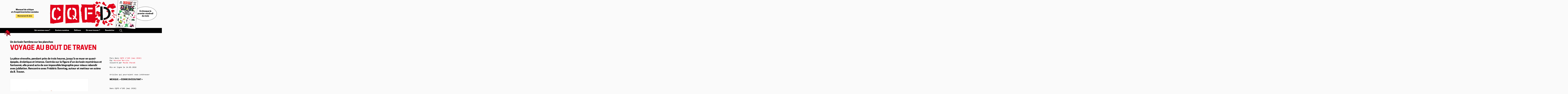

--- FILE ---
content_type: text/html; charset=utf-8
request_url: https://cqfd-journal.org/Voyage-au-bout-de-Traven?debut_meme_auteur=3
body_size: 9643
content:
<!DOCTYPE html>

	
		

<html lang="fr">
<head>
	<script type='text/javascript'>/*<![CDATA[*/(function(H){H.className=H.className.replace(/\bno-js\b/,'js')})(document.documentElement);/*]]>*/</script>
	<title>Voyage au bout de Traven - CQFD, mensuel de critique et d'expérimentation sociales</title>
	<meta name="description" content=" 

La pièce virevolte, pendant près de trois heures, jusqu’à se muer en quasi-épopée, drolatique et intense. Centrée sur la figure d’un écrivain (…) " />
	<meta name="author" content="Nicolas Norrito" />

	<meta property="og:title" content="Voyage au bout de Traven">
	<meta property="og:description" content=" 

La pièce virevolte, pendant près de trois heures, jusqu’à se muer en quasi-épopée, drolatique et intense. Centrée sur la figure d’un écrivain (…) ">
	<meta property="og:type" content="article">
	<meta property="og:url" content="https://cqfd-journal.org/Voyage-au-bout-de-Traven">
	<meta property="og:site_name" content="CQFD, mensuel de critique et d'expérimentation sociales">
	<meta property="og:image" content="https://cqfd-journal.org/local/cache-vignettes/L400xH550/-1143-26680.jpg?1768650834">

	<link rel="canonical" href="https://cqfd-journal.org/Voyage-au-bout-de-Traven" />
	<meta http-equiv="Content-Type" content="text/html; charset=utf-8" />
<meta name="viewport" content="width=device-width, initial-scale=1" />


<link rel="alternate" type="application/rss+xml" title="Syndiquer tout le site" href="spip.php?page=backend" />


<link rel='stylesheet' href='local/cache-css/83d6d4ea973a2d224f46803bd8f4f54a.css?1768648916' type='text/css' />




<script>
var mediabox_settings={"auto_detect":true,"ns":"box","tt_img":true,"sel_g":"#documents_portfolio a[type='image\/jpeg'],#documents_portfolio a[type='image\/png'],#documents_portfolio a[type='image\/gif']","sel_c":".mediabox","str_ssStart":"Diaporama","str_ssStop":"Arr\u00eater","str_cur":"{current}\/{total}","str_prev":"Pr\u00e9c\u00e9dent","str_next":"Suivant","str_close":"Fermer","str_loading":"Chargement\u2026","str_petc":"Taper \u2019Echap\u2019 pour fermer","str_dialTitDef":"Boite de dialogue","str_dialTitMed":"Affichage d\u2019un media","splash_url":"","lity":{"skin":"_simple-dark","maxWidth":"90%","maxHeight":"90%","minWidth":"400px","minHeight":"","slideshow_speed":"2500","opacite":"0.9","defaultCaptionState":"expanded"}};
</script>
<!-- insert_head_css -->





<!-- CS vide -->










<script type='text/javascript' src='local/cache-js/b503a3db398bc750355edf59e5b26696.js?1768648916'></script>










<!-- insert_head -->






<!-- Debut CS -->
<script type="text/javascript"><!--
var cs_prive=window.location.pathname.match(/\/ecrire\/$/)!=null;
jQuery.fn.cs_todo=function(){return this.not('.cs_done').addClass('cs_done');};
if(window.jQuery) {
var cs_sel_jQuery='';
var cs_CookiePlugin="prive/javascript/js.cookie.js";
}
// --></script>

<!-- Fin CS -->







<meta name="generator" content="SPIP 4.4.4" />


<link rel="icon" type="image/x-icon" href="squelettes/favicon.ico" />
<link rel="shortcut icon" type="image/x-icon" href="squelettes/favicon.ico" /></head>

<body class="page_article">

<header id="navbar">

	<div class="navbar navbar-header">

		<section class="navbar-section hide-md text-center" style="flex-direction: column;justify-content: center;">
			<h3>Mensuel&nbsp;de&nbsp;critique et&nbsp;d’expérimentation&nbsp;sociales</h3>
			<a href="Abonnement-don" class="btn btn-abonnement">Abonnement & dons</a>
		</section>

		<section class="navbar-center">
			<a href="https://cqfd-journal.org/" title="Accueil" class="logo"><img
	src="local/cache-vignettes/L679xH237/siteon0-2-6283a.png?1768648916" class='spip_logo' width='679' height='237'
	alt="" /></a>
		</section>

		<section class="navbar-section show-md text-right">

			<div class="dropdown">
				<a href="#" class="dropdown-toggle" tabindex="0">
					<svg xmlns="http://www.w3.org/2000/svg" viewBox="0 0 24 24" width="24" height="24"><path fill="none" d="M0 0h24v24H0z"/><path d="M3 4h18v2H3V4zm0 7h18v2H3v-2zm0 7h18v2H3v-2z"/></svg>
				</a>
				<!-- menu component -->
				<ul class="menu">
					<li><h4><a href="https://cqfd-journal.org">Accueil</a></h4></li>
					<li><h4><a href="Qui-sommes-nous">Qui sommes-nous ?</a></h4></li>
					<li><h4><a href="spip.php?page=plan">Anciens numéros</a></h4></li>
					<li><h4><a href="Editions-du-Chien-rouge">Éditions du Chien Rouge</a></h4></li>
					<li><h4><a href="Ou-nous-trouver">Où nous trouver ?</a></h4></li>
					<li><h4><a href="S-inscrire-a-la-newsletter">Newletter</a></h4></li>
					<li><h4><a href="spip.php?page=recherche"><i class="icon icon-search"></i> Rechercher</a></h4></li>
					<li>&nbsp;</li>
					<li><a href="Abonnement-don" class="btn btn-abonnement">Abonnement & dons</a></li>
				</ul>
			</div>

		</section>

		<section class="navbar-section hide-md">
			
				<a href="Au-sommaire-du-no248-en-kiosque" class="couverture-dernier-numero hide-lg" title="Le N°248 est en kiosque"><img
	src="local/cache-vignettes/L1000xH1419/cqfd_248_une-2-4730f.jpg?1768648916" class='spip_logo' width='1000' height='1419'
	alt="" /></a>
			
			<h4 class="en-kiosque">En kiosque le premier vendredi du mois</h4>
		</section>

	</div>

	<div class="navbar navbar-menu hide-md">

		<section class="navbar-section">
			<div class="logo" id="dog"><img src="squelettes/img/chienrouge.png"></div>
		</section>

		<section class="navbar-center">


			<a href="Qui-sommes-nous">Qui sommes-nous ?</a>
			<a href="spip.php?page=plan">Anciens numéros</a>
			<a href="Editions-du-Chien-rouge">Éditions</a>
			<a href="Ou-nous-trouver">Où nous trouver ?</a>
			<a href="S-inscrire-a-la-newsletter">Newsletter</a>
			<a href="spip.php?page=recherche"><i class="icon icon-search"></i></a>

		</section>

		<section class="navbar-section">
			&nbsp;
		</section>

	</div>

</header>
<div class="page">

	<div class="main">
		
		<div class="wrapper hfeed">
		<div class="content hentry" id="content">

			<h3 class="">Un écrivain fantôme sur les planches</h3>

			<h1 class="text-uppercase">Voyage au bout de Traven</h1>

			

			<div class="columns">

				<div class="column col-8 col-md-12">

					<div class="h3">La pièce virevolte, pendant près de trois&nbsp;heures, jusqu’à se muer en quasi-épopée, drolatique et intense. Centrée sur la figure d’un&nbsp;écrivain mystérieux et fantasmé, elle prend acte de son impossible biographie pour mieux rebondir avec jubilation. Rencontre avec Frédéric Sonntag, auteur et metteur en scène de <i>B. Traven</i>.
</div>

					<div class="texte"><div class='spip_document_2899 spip_document spip_documents spip_document_image spip_documents_center spip_document_center spip_document_avec_legende'
  data-legende-len="18" data-legende-lenx=""
>
<figure class="spip_doc_inner">


		<img src='local/cache-vignettes/L400xH550/-1143-26680.jpg?1768650834' width='400' height='550' alt='' />
<figcaption class='spip_doc_legende'>
	 <div class='spip_doc_titre  '><strong>Par Maïda Chavak
</strong></div>
	 
	 
</figcaption></figure>
</div>
<p><petitelettrine>P</petitelettrine><strong>ourquoi te lancer dans un&nbsp;tel projet&nbsp;?</strong></p>
<p>&#171;&nbsp;Ça fait longtemps que je tourne autour de Traven. Depuis que j’ai découvert, il y a quinze ans, <i>Le Trésor de la Sierra Madre</i>, de John Huston, adaptation cinématographique d’un&nbsp;de ses romans. Le film m’a amené vers le romancier, qui s’est révélé mystérieux et fantomatique. Le genre de personnage qui me captive. À tel point que je me suis lancé dans une&nbsp;trilogie théâtrale – <i>La trilogie fantôme</i> – autour des figures énigmatiques. Avec une&nbsp;pièce centrée sur George Kaplan, en 2009, puis une&nbsp;autre sur Walter Benjamin, en 2013. Le tour de Traven était venu.</p>
<p>Cet écrivain fascine parce qu’il est parvenu à ses fins&nbsp;: brouiller toutes les pistes le concernant. Il a fait couler beaucoup d’encre, mais le mystère demeure – je me suis largement documenté sans le percer. Je recommande d’ailleurs la riche biographie de Recknagel&nbsp;<a href="#nb1" class="spip_note" rel="appendix" title="B. Traven, romancier et révolutionnaire, Libertalia, 2009." id="nh1">1</a>, qui cherche l’écrivain dans ses textes et fait le lien avec sa deuxième&nbsp;identité, celle du révolutionnaire allemand Ret Marut. Et aussi, <i>À la recherche de B. Traven</i>&nbsp;<a href="#nb2" class="spip_note" rel="appendix" title="Publié en France par Les Fondeurs de briques en 2007." id="nh2">2</a>, de Jonah Raskin, journaliste californien qui débarque à Mexico dans les années 1970. Il y rencontre Rosa Elena, la veuve de Traven, et pense rédiger avec elle la première biographie officielle. Mais il s’y casse vite les dents tant tout s’emmêle&nbsp;: les divers témoignages ne concordent pas. À deux&nbsp;doigts de devenir fou, il finit par dormir dans le lit de Traven et essayer ses chemises. Avant de comprendre que cette biographie est un&nbsp;exercice impossible, échec qu’il relate dans son livre. Des éléments que j’ai intégrés, en me présentant comme un&nbsp;détective menant une&nbsp;investigation.&nbsp;&#187;</p>
<p><strong>Ta pièce est foisonnante, partant du Mexique de 1917&nbsp;pour finir dans le Paris des squats en 1994. Commentas-tu articulé l’ensemble&nbsp;?</strong></p>
<p>&#171;&nbsp;Mon idée n’était pas de conduire un&nbsp;travail de spécialiste, mais de dresser un&nbsp;portrait fragmenté. une&nbsp;pièce en <i>compagnie</i> de Traven et de ce qu’il m’inspire. Je ne pouvais pas dérouler un&nbsp;seul fil narratif. J’ai donc structuré la pièce autour de cinq&nbsp;histoires se déroulant à différents moments du XX<sup>e</sup>&nbsp;siècle, parce que Traven traverse ce siècle et ses problématiques. Je n’ai pas voulu m’arrêter à sa mort, en 1969. Ni aux années 1970, quand paraissent plusieurs enquêtes à son propos. J’ai donc intégré l’émergence de Marcos, une&nbsp;autre figure masquée, et de l’EZLN ( Armée zapatiste de libération nationale) dans les années 1990. Et je suis même allé jusqu’en 2009, pour évoquer la grande crise économique. Il en ressort forcément une&nbsp;dramaturgie éclatée. Sur le papier, c’était plutôt marrant d’imaginer l’articulation des cinq&nbsp;périodes&nbsp;; mais la mise en pratique scénique s’est avérée plus hasardeuse.&nbsp;&#187;</p>
<p><strong>Pourquoi intégrer l’écrivain-boxeur Arthur Cravan à la narration&nbsp;?</strong></p>
<p>&#171;&nbsp;Cravan appartient à la constellation des écrivains fantômes et renvoie aux identités fantasmées de Traven – ça avait donc un&nbsp;sens de lier ces deux&nbsp;personnages.</p>
<p>Au fond, les fausses pistes me plaisent autant que les vraies. Et les légendes constituent un&nbsp;excellent terreau littéraire. Bref, l’une&nbsp;des histoires structurant la pièce s’appuie sur la rencontre (réelle) de Cravan et Trotski sur un&nbsp;bateau pour les États-Unis en 1917. L’occasion de revenir sur leurs parcours respectifs. De souligner qu’ils ont multiplié les masques et identités pour des raisons politiques. Et de revenir au lieu central du récit, le Mexique.&nbsp;&#187;</p>
<p><strong>L’occasion, aussi, d’introduire un&nbsp;&#171;&nbsp;personnage&nbsp;&#187; attachant, le perroquet de Traven, qui clame &#171;&nbsp;<i>J’ai tué Léon Trotski</i>&nbsp;&#187;...</strong></p>
<p>&#171;&nbsp;Parmi les figures récurrentes de ma trilogie, il y a en effet celle de l’oiseau. Dans <i>George Kaplan</i>, c’était une&nbsp;poule&nbsp;; dans <i>Benjamin Walter</i>, un&nbsp;corbeau&nbsp;; et dans <i>B. Traven</i>, le perroquet. Pas un&nbsp;hasard&nbsp;: le Mexique est terre de cacatoès. Et Traven en possédait un. Comme la pièce est d’abord un&nbsp;pastiche de récit d’espionnage, jouant des codes du genre avec ironie, je me suis permis de donner une&nbsp;large place à ce perroquet empaillé, dont la voix a été enregistrée. Des psychanalystes ayant assisté à une&nbsp;représentation m’ont même dit qu’il était finalement le personnage principal.&nbsp;&#187;</p>
<p><strong>La musique est aussi très présente,avec tous les comédiens qui jouent d’un&nbsp;instrument...</strong></p>
<p>&#171;&nbsp;Ils participent en effet à la reprise d’une&nbsp;chanson de Dylan. Mais le reste du temps, ce sont deux&nbsp;musiciens professionnels qui assurent la bande-son. Laquelle participe de la dramaturgie et facilite la promenade temporelle, de 1917&nbsp;aux années 1950&nbsp;ou à 1994. Elle recontextualise et crée du lien entre les histoires fragmentées.&nbsp;&#187;</p>
<div class="spip spip-block-right" style="text-align:right;"><strong>Propos recueillis par Nicolas Norrito</strong></div><hr class="spip" />
<p><i>Prochaine représentation le 4&nbsp;juin 2019 à Lille. Pour guetter les suivantes&nbsp;:  <a href="http://www.bureau-formart.org/agenda/b-traven" class="spip_out" rel="external">www.bureau-formart.org/agenda/b-traven</a></i></p></div>

					<div class="encadre_fin_article"><p><strong>Cet article fantastique est fini. On espère qu’il vous a plu.</strong></p>
<p>Nous, c’est CQFD, plusieurs fois élu &#171;&nbsp;meilleur journal marseillais du Monde&nbsp;&#187; par des jurys férocement impartiaux. Plus de vingt ans qu’on existe et qu’on aboie dans les kiosques en totale indépendance. Le hic, c’est qu’on fonctionne avec une économie de bouts de ficelle et que la situation financière des journaux pirates de notre genre est chaque jour plus difficile&nbsp;: la vente de journaux papier n’a pas exactement le vent en poupe… tout en n&#8217;ayant pas encore atteint le stade ô combien stylé du vintage. Bref, si vous souhaitez que ce journal puisse continuer à exister et que vous rêvez par la même occas&#8217; de booster votre karma libertaire, on a besoin de vous&nbsp;: abonnez-vous, abonnez vos tatas et vos canaris, achetez nous en kiosque, diffusez-nous en manif, cafés, bibliothèque ou en librairie, faites notre pub sur la toile, partagez nos posts insta, répercutez-nous, faites nous des dons, achetez nos t-shirts, nos livres, ou simplement envoyez nous des bisous de soutien car la bise souffle, froide et pernicieuse.</p>
<p>Tout cela se passe ici&nbsp;: <a href="Abonnement-don" class="spip_in">ABONNEMENT</a> et ici&nbsp;: <a href="https://www.helloasso.com/associations/rire-cqfd/boutiques/abonnements-et-boutique-de-cqfd" class="spip_out" rel="external">PAGE HELLO ASSO</a>. 
<br>
Merci mille fois pour votre soutien&nbsp;!</p></div>

					<div class="notes text-mono"><hr /><div id="nb1">
<p><span class="spip_note_ref"><a href="#nh1" class="spip_note" title="Notes 1" rev="appendix">1</a>&nbsp;</span><i>B. Traven, romancier et révolutionnaire</i>, Libertalia, 2009.</p>
</div><div id="nb2">
<p><span class="spip_note_ref"><a href="#nh2" class="spip_note" title="Notes 2" rev="appendix">2</a>&nbsp;</span>Publié en France par Les Fondeurs de briques en 2007.</p>
</div></div>

					<div class="boite">

						<a href="https://www.facebook.com/sharer/sharer.php?u=https://cqfd-journal.org/Voyage-au-bout-de-Traven&t=Voyage au bout de Traven" title="Partager sur Facebook" class="btn" target="_blank" rel="nofollow" >Facebook</a>
						&nbsp;<a href="https://twitter.com/share?url=https://cqfd-journal.org/Voyage-au-bout-de-Traven&text=Voyage au bout de Traven" title="Partager sur Twitter" class="btn" target="_blank" rel="nofollow" >Twitter</a>
						&nbsp;<a href="https://sharetomastodon.github.io/?url=https://cqfd-journal.org/Voyage-au-bout-de-Traven&title=Voyage au bout de Traven" title="Partager sur Mastodon" class="btn" target="_blank" rel="nofollow" >Mastodon</a>
						&nbsp;<a href="mailto:?subject=Voyage au bout de Traven&body=https://cqfd-journal.org/Voyage-au-bout-de-Traven"  title="Partager par email" class="btn" target="_blank" rel="nofollow" >Email</a>
						&nbsp;<a href="#" class="btn" OnClick="javascript:window.print()">
							<span class="r-icon"><svg xmlns="http://www.w3.org/2000/svg" viewBox="0 0 24 24" width="24" height="24"><path fill="none" d="M0 0h24v24H0z"/><path d="M6 19H3a1 1 0 0 1-1-1V8a1 1 0 0 1 1-1h3V3a1 1 0 0 1 1-1h10a1 1 0 0 1 1 1v4h3a1 1 0 0 1 1 1v10a1 1 0 0 1-1 1h-3v2a1 1 0 0 1-1 1H7a1 1 0 0 1-1-1v-2zm0-2v-1a1 1 0 0 1 1-1h10a1 1 0 0 1 1 1v1h2V9H4v8h2zM8 4v3h8V4H8zm0 13v3h8v-3H8zm-3-7h3v2H5v-2z"/></svg></span>
							Imprimer</a>

						
						<a href="#forum" name="forum" id="forum"></a>


<details>

	<summary>
		
			<span class="btn btn-primary">Écrire un commentaire</span>
		
	</summary>

	<div class="comments comments-thread comments-thread-1">

		<ul class="comments-items">

			

		</ul>

	</div>

	

</details>
					</div>

					<div class="encart">
    <div class="columns">

      <div class="column col-4 col-sm-6">
        <a href="CQFD-no165-mai-2018"><img
	src="local/cache-vignettes/L400xH567/rubon144-9fe14.jpg?1768649624" class='border' width='400' height='567'
	alt="" /></a>
      </div>
      <div class="column col-8 col-sm-12">

        <p class="text-mono my-1">Cet article a été publié dans</p>
        <h3><a href="CQFD-no165-mai-2018"><i>CQFD</i> n&#176;165 (mai 2018)</a></h3>

        

        <a href="Ou-nous-trouver" class="btn">Trouver un point de vente</a><br>
        <a href="Abonnement-don" class="btn">Je veux m'abonner</a><br>
        <a href="Abonnement-don#don" class="btn">Faire un don</a>

      </div>
    </div>
  </div>
				</div>

				<div class="column col-4 col-md-12">

					<p class="text-mono">
						
							Paru dans <a href="CQFD-no165-mai-2018" class="lien_rubrique"><i>CQFD</i> n&#176;165 (mai 2018)<img
	src="local/cache-vignettes/L100xH142/rubon144-9540e.jpg?1768649624" class='spip_logo' width='100' height='142'
	alt="" /></a><br>
						
						

						<span class="auteurs">Par <span class="vcard author"><a class="url fn spip_in" href="Nicolas-Norrito">Nicolas Norrito</a></span></span><br>
						
							<span class="illustrateurs">Illustré par <a href='Maida-Chavak'>Maïda Chavak</a></span><br><br>
						

						Mis en ligne le <span class="published">14.05.2019</span>
					</p>

					<div class="print-hide">

						<div class="boite">





  

    
      
      
      
      
      
      
      
      
      
      

    

      
         

      <p class="text-mono">Articles qui pourraient vous intéresser</p>



  <ul>

  

      <li><a href="Mexique-Ecrire-en-ecoutant"><h4 class="text-uppercase">Mexique&nbsp;: &#171;&nbsp;Écrire en écoutant&nbsp;&#187;</h4></a></li>

  

  </ul>
      <br><br>

    

  






  

    
      
      
      

    <p class="text-mono">Dans <i>CQFD</i> n&#176;165 (mai 2018)</p>



  <ul>

  

      <li><a href="Elsa-Dorlin-La-violence-comme-seul"><h4 class="text-uppercase">Elsa Dorlin&nbsp;: La violence comme seul moyen de faire histoire</h4></a></li>

  

  </ul>



  <ul>

  

      <li><a href="Tout-le-pouvoir-aux-youppys-et-aux"><h4 class="text-uppercase">Tout le pouvoir aux youppys et aux mamamours</h4></a></li>

  

  </ul>



  <ul>

  

      <li><a href="Migrants-pas-un-probleme-mineur"><h4 class="text-uppercase">Migrants&nbsp;: pas un problème mineur</h4></a></li>

  

  </ul>
    <br><br>

  





  
    
      
        
        
        

      <p class="text-mono">Derniers articles de Nicolas Norrito</p>



  <ul>

  

      <li><a href="La-mama-du-Jargon"><h4 class="text-uppercase">La &#171;&nbsp;mama&nbsp;&#187; du Jargon</h4></a></li>

  

  </ul>



  <ul>

  

      <li><a href="Theatre-Nous-n-avons-pas-tire-les"><h4 class="text-uppercase">Théâtre&nbsp;: &#171;&nbsp;Nous n’avons pas tiré les leçons d’Auschwitz et de La Kolyma.&nbsp;&#187;</h4></a></li>

  

  </ul>



  <ul>

  

      <li><a href="Theatre-Je-nomme-l-adversaire-je"><h4 class="text-uppercase">Théâtre&nbsp;: &#171;&nbsp;Je nomme l’adversaire, je ne le sublime pas théâtralement&nbsp;&#187;</h4></a></li>

  

  </ul>
      <br><br>

    
  



</div>
					</div>

				</div>

			</div>

			<div class="liens print-hide">

				

					

					

						
						<div class='ajaxbloc' data-ajax-env='95NTog/om1LbSc1WIdtEoAx1xvJaHQ2I0eh55ww/oRygVvvjcWha+D+NKCv4aRNDrWjHMmpBBq04f48weEW2eT98cZ1wVCcdx+1+I4JcSkv8TD02CfE0fhXDR/ohgJptopWG1vecYl5BK2KC7z+QCkiQ2JkkFNnFRx1jM3aksR/kTAGi1UjE+rjJ3kU9CrjECZk26TV86RzZPsxDWYPXTxOhdEZaEG0+c8GcVDMv/yO/M6Jjt/O3M1Ony1AIniLHoG9MDr4XbmsxuUVMRR80wQ==' data-origin="Voyage-au-bout-de-Traven?debut_meme_auteur=3">

  
    
    
    
    
    
    
    
    
    
    

  

    
       

    <div class="entry coupure">
      <p class="pagination"></p>
      <div class="columns">
        <h3 class="capsule">Articles qui pourraient vous intéresser </h3>



  

    <div class="column col-4 col-sm-12">
      <a href="Mexique-Ecrire-en-ecoutant">
        <figure class="cover">
          
            
              
                <img src='local/cache-vignettes/L500xH333/-602-8600b.jpg?1768648995' width='500' height='333' title='Photo de Patxi Beltzaiz/Contrefaits.' />
              
            
          
        </figure>
      </a>

      <a href="Mexique-Ecrire-en-ecoutant"><h3 class="text-uppercase">Mexique&nbsp;: &#171;&nbsp;Écrire en écoutant&nbsp;&#187;</h3></a>

      <p class="text-mono">
          
            Paru dans <a href="CQFD-no155-juin-2017" class="lien_rubrique"><i>CQFD</i> n&#176;155 (juin 2017)</a>
          
          
      </p>

    </div>      </div>
    </div>

  


</div><!--ajaxbloc-->
					

					
					<div class='ajaxbloc' data-ajax-env='91NZokj4m+0xxljsuD7OIbm6RZO8EVuK9WMcbFi+b8IkQWccBwA5OysxdXfORQRjU9umQcZwgLj8E6NVkeOUyDrKRLuFS2HOPvpLn3drhvDcTtFWBYLiIeJdej2yo1jk9BoXvmH26pHGU/CATbHvivfgsrxO5NncahCaEe6t2mXzCgeJl/vLK8ivy3yRvg//+J5aGH+Wh80KTVK5PToKWK+MWVRrf9kdzfhPtBwfTK7GHPsms2KNKEIE/r4SibeSOcunsttSXSYzIIAz21zmpTsWwCItfg==' data-origin="Voyage-au-bout-de-Traven?debut_meme_auteur=3">

  
    
    
    

  <div class="entry coupure">
    <p class="pagination"><a id='pagination_meme_numero' class='pagination_ancre'></a>
<ul class="pagination-items pagination_precedent_suivant"><li class="pagination-item prev disabled"><span class="pagination-item-label on" rel='prev'>&lt;</span></li><li class="pagination-item next"><a href='Voyage-au-bout-de-Traven?debut_meme_auteur=3&amp;debut_meme_numero=3#pagination_meme_numero' class='pagination-item-label lien_pagination' rel='next'>&gt;</a></li>
</ul></p>
    <div class="columns">
      <h3 class="capsule"><a href='CQFD-no165-mai-2018'>Dans <i>CQFD</i> n&#176;165 (mai 2018)</a></h3>



  

    <div class="column col-4 col-sm-12">
      <a href="Elsa-Dorlin-La-violence-comme-seul">
        <figure class="cover">
          
            
              
                <img src='local/cache-vignettes/L600xH342/-694-bbf02.jpg?1768649624' width='600' height='342' title='Par Vincent Croguennec.' />
              
            
          
        </figure>
      </a>

      <a href="Elsa-Dorlin-La-violence-comme-seul"><h3 class="text-uppercase">Elsa Dorlin&nbsp;: La violence comme seul moyen de faire histoire</h3></a>

      <p class="text-mono">
          
            Paru dans <a href="CQFD-no165-mai-2018" class="lien_rubrique"><i>CQFD</i> n&#176;165 (mai 2018)</a>
          
          
      </p>

    </div>

  



  

    <div class="column col-4 col-sm-12">
      <a href="Tout-le-pouvoir-aux-youppys-et-aux">
        <figure class="cover">
          
            
              <img
	src="local/cache-vignettes/L400xH567/rubon144-9fe14.jpg?1768649624" class='spip_logo' width='400' height='567'
	alt="" title='Tout le pouvoir aux youppys et aux mamamours' />
            
          
        </figure>
      </a>

      <a href="Tout-le-pouvoir-aux-youppys-et-aux"><h3 class="text-uppercase">Tout le pouvoir aux youppys et aux mamamours</h3></a>

      <p class="text-mono">
          
            Paru dans <a href="CQFD-no165-mai-2018" class="lien_rubrique"><i>CQFD</i> n&#176;165 (mai 2018)</a>
          
          
      </p>

    </div>

  



  

    <div class="column col-4 col-sm-12">
      <a href="Migrants-pas-un-probleme-mineur">
        <figure class="cover">
          
            
              
                <img src='local/cache-vignettes/L400xH267/-697-e599a.jpg?1768652609' width='400' height='267' title='Par Yohanne Lamoul&#232;re.' />
              
            
          
        </figure>
      </a>

      <a href="Migrants-pas-un-probleme-mineur"><h3 class="text-uppercase">Migrants&nbsp;: pas un problème mineur</h3></a>

      <p class="text-mono">
          
            Paru dans <a href="CQFD-no165-mai-2018" class="lien_rubrique"><i>CQFD</i> n&#176;165 (mai 2018)</a>
          
          
      </p>

    </div>    </div>
  </div>


</div><!--ajaxbloc-->
				


				
				<div class='ajaxbloc' data-ajax-env='95JDwk74h1PbKcOlLG38oSNyh2Qkybv+7lV2PknLnl0PLe91pYdFu9QFCjpgduLGMaqC8fKy9gE2YvvqobPPOP0NsANpjMa0z2L+QuPx+gYh7s+Pn/g+1YOGO6yAaR4Alde30pxtUEMux7LuZye/zdwgvgtzbSJT9geoHs9KiLsvAUiglNOvxHjL+iSlVxExYHXwzxXKT3sG9Zr5dBY+Q7JAhAsbu3okIFuYI0z/DRlFj/nyJxB9qMvE' data-origin="Voyage-au-bout-de-Traven?debut_meme_auteur=3">
  
    
      
      
      

    <div class="entry coupure">
      <a id='pagination_meme_auteur' class='pagination_ancre'></a>
<ul class="pagination-items pagination_precedent_suivant"><li class="pagination-item prev"><a href='Voyage-au-bout-de-Traven#pagination_meme_auteur' class='pagination-item-label lien_pagination' rel='prev'>&lt;</a></li><li class="pagination-item next"><a href='Voyage-au-bout-de-Traven?debut_meme_auteur=6#pagination_meme_auteur' class='pagination-item-label lien_pagination' rel='next'>&gt;</a></li>
</ul><div class="columns">
        <h3 class="capsule"><a href='Nicolas-Norrito'>Derniers articles de Nicolas Norrito</a></h3>



  

    <div class="column col-4 col-sm-12">
      <a href="La-mama-du-Jargon">
        <figure class="cover">
          
            
              
                <img src='local/cache-vignettes/L600xH400/-862-4f254.jpg?1768657367' width='600' height='400' title='Photo Yann Levy.' />
              
            
          
        </figure>
      </a>

      <a href="La-mama-du-Jargon"><h3 class="text-uppercase">La &#171;&nbsp;mama&nbsp;&#187; du Jargon</h3></a>

      <p class="text-mono">
          
            Paru dans <a href="CQFD-no142-avril-2016" class="lien_rubrique"><i>CQFD</i> n&#176;142 (avril 2016)</a>
          
          
      </p>

    </div>

  



  

    <div class="column col-4 col-sm-12">
      <a href="Theatre-Nous-n-avons-pas-tire-les">
        <figure class="cover">
          
            
              
                <img src='local/cache-vignettes/L400xH600/-550-801c8.jpg?1768657367' width='400' height='600' title='Par Christiane Passevant.' />
              
            
          
        </figure>
      </a>

      <a href="Theatre-Nous-n-avons-pas-tire-les"><h3 class="text-uppercase">Théâtre&nbsp;: &#171;&nbsp;Nous n’avons pas tiré les leçons d’Auschwitz et de La Kolyma.&nbsp;&#187;</h3></a>

      <p class="text-mono">
          
            Paru dans <a href="CQFD-no141-mars-2016" class="lien_rubrique"><i>CQFD</i> n&#176;141 (mars 2016)</a>
          
          
      </p>

    </div>

  



  

    <div class="column col-4 col-sm-12">
      <a href="Theatre-Je-nomme-l-adversaire-je">
        <figure class="cover">
          
            
              
                <img src='local/cache-vignettes/L400xH290/-508-8c9fe.jpg?1768648918' width='400' height='290' title='' />
              
            
          
        </figure>
      </a>

      <a href="Theatre-Je-nomme-l-adversaire-je"><h3 class="text-uppercase">Théâtre&nbsp;: &#171;&nbsp;Je nomme l’adversaire, je ne le sublime pas théâtralement&nbsp;&#187;</h3></a>

      <p class="text-mono">
          
            Paru dans <a href="CQFD-no139-janvier-2016" class="lien_rubrique"><i>CQFD</i> n&#176;139 (janvier 2016)</a>
          
          
      </p>

    </div>      </div>
    </div>

  

</div><!--ajaxbloc-->
			</div>

		</div><!--.content-->
		</div><!--.wrapper-->

	</div><!--.main-->

</div><!--.page-->

<div class="footer">
	<div class="columns">
		<div class="column col-6 col-md-12">
			CQFD, mensuel de critique et d’expérimentation sociales<br/>
			BP 70054, 13192 Marseille cedex 20<br/>
			04 91 90 25 04
		</div>
		<div class="column col-2 col-md-6">
			<a href="https://twitter.com/CQFDjournal" target="_blank">Twitter</a><br/>
			<a href="http://www.facebook.com/CQFDmensuel2016" target="_blank">Facebook</a><br/>
			<a href="https://mastodon.social/@CQFDjournal" target="_blank">Mastodon</a><br/>
			<a href="http://seenthis.net/people/cqfd" target="_blank">Seenthis</a>
		</div>
		<div class="column col-2 col-md-6">
			<a href="Contacts">Contacts</a><br/>
			<a href="Ce-site">Crédits</a><br/>
			<br/>
			<a href="spip.php?page=backend" rel="alternate" title="Syndiquer tout le site" class="last">RSS&nbsp;2.0</a>
		</div>
		<div class="column col-2 col-md-12">
			 <a href="spip.php?page=login&amp;url=Voyage-au-bout-de-Traven%3Fdebut_meme_auteur%3D3" rel="nofollow" class='login_modal'>Se connecter</a><br/>
			
			
		</div>
</div>
</body>
</html>

